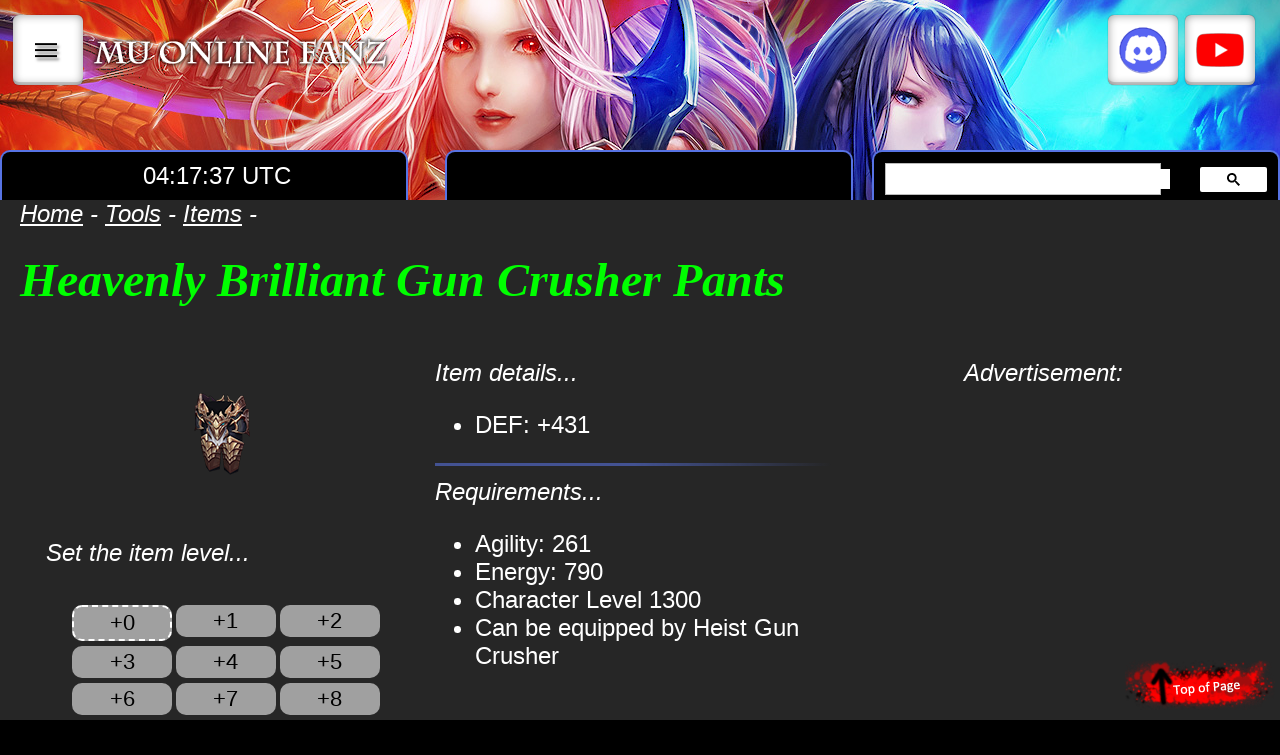

--- FILE ---
content_type: text/html; charset=UTF-8
request_url: https://muonlinefanz.com/tools/items/data/itemdb/Heavenly%20Brilliant%20Gun%20Crusher%20Pants.php
body_size: 7499
content:





<!DOCTYPE HTML>
<html>
<head>
    <meta charset="utf-8" />
    <title>
		Heavenly Brilliant Gun Crusher Pants | MU Online Fanz    </title>
    <link rel="stylesheet" type="text/css" href="https://muonlinefanz.com/data/css/d.css?ver=2023.11.18.003" />    <script async type="text/javascript" src="https://muonlinefanz.com/data/js/nav.js"></script><script async type="text/javascript" src="https://muonlinefanz.com/data/js/main.js"></script>	
	<meta name="keywords" content="Heavenly Brilliant Gun Crusher Pants, item, database, stats, requirements, monster drop, drop list, drop, mu drop">	
    
<meta name="description" content="The leading MU Online game guide!">
<meta name="keywords" content="global mu online, MU, MU Online, game guide, walk-through, help, support, faq, mmo, rpg, pvp, events, season 16, season 17, season 18, season 19, muonlinefanz, fanz, mu fanz, mu fan, news, season update, game update, webzen, renewal, rework">
<meta name="author" content="IZAKTLY STUDIO">  
<meta name="viewport" content="width=device-width">

<!--GOOGLE TRANSLATE TAB-->
<meta name="google-translate-customization" content="77f83dd72c60e4a5-eafa828a0fa39411-gef4bd74cda65d838-14"></meta>

<!-- Google tag (gtag.js) -->
<script async src="https://www.googletagmanager.com/gtag/js?id=G-8R2EJY687M"></script>
<script>
  window.dataLayer = window.dataLayer || [];
  function gtag(){dataLayer.push(arguments);}
  gtag('js', new Date());

  gtag('config', 'G-8R2EJY687M');
</script>    </head>

<body>
	<a name="top"></a>

	<!--top of page button-->
	<a href="#top"><div id="top_of_page"></div></a>

    
    <!--main content-->
    <div id="main_contents"> 
	
		<!--IMAGE HEADING-->
				<div id="full_col" class="noborder image_heading_cont" style="background-image:url('https://muonlinefanz.com/data/graphics/header-banner/header-banner-005.png');margin:0px;min-height:200px;">
		
			<!--navigation-->
			<style type="text/css">
	.quicklinks_col3{
		display:inline-block;
		height:50px;
		width:50px;
		margin-top:15px;
		padding:10px;
		color:#000000;
		text-transform:uppercase;
		text-shadow:2px 3px 3px rgb(0 0 0 / 50%);
		box-shadow:0 0 1px rgb(0 0 0 / 70%), 0 0 10px rgb(0 0 0 / 40%) inset, 0 -3px 0 rgb(0 0 0 / 15%) inset;
		border-radius:6px;
		background-color:rgba(255,255,255,1);
		vertical-align:top;
		line-height:50px;
	}

	.quicklinks_col3:hover{
		background-color:rgba(150,150,150,0.8);
	}
	
	.quicklinks_col3.discord{
		background-color:rgba(255,255,255,1);
	}
	.quicklinks_col3.discord:hover{
		background-color:#b28de9;
	}
	
	.quicklinks_col3.youtube{
		background-color:rgba(255,255,255,1);
	}
	.quicklinks_col3.youtube:hover{
		background-color:#654949;
	}
	
	.quicklinks_col3.facebook{
		background-color:rgba(255,255,255,1);
	}
	.quicklinks_col3.facebook:hover{
		background-color:#6C9FEC;
	}
	
	.quicklink_icon{
		display:table-cell;
		width:20%;
		height:50px;
		vertical-align:middle;
	}
	
	.quicklink_text{
		display:table-cell;
		width:80%;
		height:50px;
		vertical-align:middle;
	}
</style>

<style>
	div#nav_menu_cont{
		width: 100%;
		height: auto;
		position: absolute;
		border: dashed 2px white;
		border-left: none;
		border-right: none;
		backdrop-filter: blur(10px);
		-webkit-backdrop-filter: blur(10px);
		background-color:rgba(0,0,0,0.75);
		z-index:100;
	}
	
	div.menu_list_item{
		background-color:rgba(100,100,100,0.5);
		border-bottom:solid 1px white;
	}
	
	div.menu_list_item:hover{
		background-color:rgba(255,255,255,0.5) !important;
	}

	
</style>

<div id="nav_menu_cont" class="textcenter" style="display:none;margin-top:85px;">

	<div id="menu_guides_list_cont">
		
		<!-- BUTTON LIST 1 -->
		<div id="menu_guides_list_itemOne" class="full_col menu_list_item" style="cursor:pointer;border-top:solid 1px white;;" onmousedown="clearGuide_sublist(); showGuide_cont(1);">
			<text-nav-title>Characters</text-nav-title>
		</div>
		
		<!-- BUTTON LIST 2 -->
		<div id="menu_guides_list_itemTwo" class="full_col menu_list_item" style="cursor:pointer;" onmousedown="clearGuide_sublist(); showGuide_cont(2);">
			<text-nav-title>Items</text-nav-title>
		</div>
		
		<!-- BUTTON LIST 3 -->
		<div id="menu_guides_list_itemThree" class="full_col menu_list_item" style="cursor:pointer;" onmousedown="clearGuide_sublist(); showGuide_cont(3);">
			<text-nav-title>Monsters</text-nav-title>
		</div>
		
		<!-- BUTTON LIST 4 -->
		<div id="menu_guides_list_itemFour" class="full_col menu_list_item" style="cursor:pointer;" onmousedown="clearGuide_sublist(); showGuide_cont(4);">
			<text-nav-title>Quests</text-nav-title>
		</div>
		
		<!-- BUTTON LIST 5 -->
		<div id="menu_guides_list_itemFive" class="full_col menu_list_item" style="cursor:pointer;" onmousedown="clearGuide_sublist(); showGuide_cont(5);">
			<text-nav-title>Mini-games</text-nav-title>
		</div>

		<!-- BUTTON LIST 6 -->
		<div id="menu_guides_list_itemSix" class="full_col menu_list_item" style="cursor:pointer;" onmousedown="clearGuide_sublist(); showGuide_cont(6);">
			<text-nav-title>Promotions</text-nav-title>
		</div>
		
		<!-- BUTTON LIST 7 -->
		<div id="menu_guides_list_itemSeven" class="full_col menu_list_item" style="cursor:pointer;" onmousedown="clearGuide_sublist(); showGuide_cont(7);">
			<text-nav-title>Systems</text-nav-title>
		</div>
		
		<!-- BUTTON LIST 8 -->
		<div id="menu_guides_list_itemEight" class="full_col menu_list_item" style="cursor:pointer;" onmousedown="clearGuide_sublist(); showGuide_cont(8);">
			<text-nav-title>Tools</text-nav-title>
		</div>
		
	</div><!--end menu_guides_list_cont-->

	<div id="menu_guides_sublist_cont"> 

		<div id="menu_guides_itemOne_cont" style="display:none;"> 
			<div id="full_col" class="nobg noborder textcenter">


			<div id="col3" class="noborder">
				<a class="nav-list" href="https://muonlinefanz.com/guide/characters/dk/">
					<div id="sublist_cont">
						<text-nav-subtitle>Dark Knight</text-nav-subtitle>
					</div>
				</a>
			</div>
		
			<div id="col3" class="noborder">
				<a class="nav-list" href="https://muonlinefanz.com/guide/characters/elf/">
					<div id="sublist_cont">
						<text-nav-subtitle>Fairy Elf</text-nav-subtitle>
					</div>
				</a>
			</div>
		
			<div id="col3" class="noborder">
				<a class="nav-list" href="https://muonlinefanz.com/guide/characters/dw/">
					<div id="sublist_cont">
						<text-nav-subtitle>Dark Wizard</text-nav-subtitle>
					</div>
				</a>
			</div>
		
			<div id="col3" class="noborder">
				<a class="nav-list" href="https://muonlinefanz.com/guide/characters/sum/">
					<div id="sublist_cont">
						<text-nav-subtitle>Summoner</text-nav-subtitle>
					</div>
				</a>
			</div>
		
			<div id="col3" class="noborder">
				<a class="nav-list" href="https://muonlinefanz.com/guide/characters/slayer/">
					<div id="sublist_cont">
						<text-nav-subtitle>Slayer</text-nav-subtitle>
					</div>
				</a>
			</div>
		
			<div id="col3" class="noborder">
				<a class="nav-list" href="https://muonlinefanz.com/guide/characters/gun-crusher/">
					<div id="sublist_cont">
						<text-nav-subtitle>Gun Crusher</text-nav-subtitle>
					</div>
				</a>
			</div>
		
			<div id="col3" class="noborder">
				<a class="nav-list" href="https://muonlinefanz.com/guide/characters/white-wizard/">
					<div id="sublist_cont">
						<text-nav-subtitle>White Wizard</text-nav-subtitle>
					</div>
				</a>
			</div>
		
			<div id="col3" class="noborder">
				<a class="nav-list" href="https://muonlinefanz.com/guide/characters/mage/">
					<div id="sublist_cont">
						<text-nav-subtitle>Mage</text-nav-subtitle>
					</div>
				</a>
			</div>
		
			<div id="col3" class="noborder">
				<a class="nav-list" href="https://muonlinefanz.com/guide/characters/rm/">
					<div id="sublist_cont">
						<text-nav-subtitle>Rune Mage</text-nav-subtitle>
					</div>
				</a>
			</div>
		
			<div id="col3" class="noborder">
				<a class="nav-list" href="https://muonlinefanz.com/guide/characters/mg/">
					<div id="sublist_cont">
						<text-nav-subtitle>Magic Gladiator</text-nav-subtitle>
					</div>
				</a>
			</div>
		
			<div id="col3" class="noborder">
				<a class="nav-list" href="https://muonlinefanz.com/guide/characters/dl/">
					<div id="sublist_cont">
						<text-nav-subtitle>Dark Lord</text-nav-subtitle>
					</div>
				</a>
			</div>
		
			<div id="col3" class="noborder">
				<a class="nav-list" href="https://muonlinefanz.com/guide/characters/gl/">
					<div id="sublist_cont">
						<text-nav-subtitle>Grow Lancer</text-nav-subtitle>
					</div>
				</a>
			</div>
		
			<div id="col3" class="noborder">
				<a class="nav-list" href="https://muonlinefanz.com/guide/characters/rf/">
					<div id="sublist_cont">
						<text-nav-subtitle>Rage Fighter</text-nav-subtitle>
					</div>
				</a>
			</div>
		
</div> 
		</div>

		<div id="menu_guides_itemTwo_cont" style="display:none;"> 
			<div id="full_col" class="nobg noborder textcenter">


			<div id="col3" class="noborder">
				<a class="nav-list" href="https://muonlinefanz.com/tools/items/">
					<div id="sublist_cont">
						<text-nav-subtitle>Item Database</text-nav-subtitle>
					</div>
				</a>
			</div>
		
			<div id="col3" class="noborder">
				<a class="nav-list" href="https://muonlinefanz.com/guide/items/combat-items/">
					<div id="sublist_cont">
						<text-nav-subtitle>Combat Items</text-nav-subtitle>
					</div>
				</a>
			</div>
		
			<div id="col3" class="noborder">
				<a class="nav-list" href="https://muonlinefanz.com/guide/items/ring/">
					<div id="sublist_cont">
						<text-nav-subtitle>Rings</text-nav-subtitle>
					</div>
				</a>
			</div>
		
			<div id="col3" class="noborder">
				<a class="nav-list" href="https://muonlinefanz.com/guide/items/necklace/">
					<div id="sublist_cont">
						<text-nav-subtitle>Necklaces</text-nav-subtitle>
					</div>
				</a>
			</div>
		
			<div id="col3" class="noborder">
				<a class="nav-list" href="https://muonlinefanz.com/guide/items/pet/">
					<div id="sublist_cont">
						<text-nav-subtitle>Pets</text-nav-subtitle>
					</div>
				</a>
			</div>
		
			<div id="col3" class="noborder">
				<a class="nav-list" href="https://muonlinefanz.com/guide/items/mount/">
					<div id="sublist_cont">
						<text-nav-subtitle>Mounts</text-nav-subtitle>
					</div>
				</a>
			</div>
		
			<div id="col3" class="noborder">
				<a class="nav-list" href="https://muonlinefanz.com/guide/items/muun/">
					<div id="sublist_cont">
						<text-nav-subtitle>Muun</text-nav-subtitle>
					</div>
				</a>
			</div>
		
			<div id="col3" class="noborder">
				<a class="nav-list" href="https://muonlinefanz.com/guide/items/excellent/">
					<div id="sublist_cont">
						<text-nav-subtitle>Excellent Items</text-nav-subtitle>
					</div>
				</a>
			</div>
		
			<div id="col3" class="noborder">
				<a class="nav-list" href="https://muonlinefanz.com/guide/items/pentagram/">
					<div id="sublist_cont">
						<text-nav-subtitle>Pentagrams</text-nav-subtitle>
					</div>
				</a>
			</div>
		
			<div id="col3" class="noborder">
				<a class="nav-list" href="https://muonlinefanz.com/guide/items/wings/">
					<div id="sublist_cont">
						<text-nav-subtitle>Wings Capes</text-nav-subtitle>
					</div>
				</a>
			</div>
		
			<div id="col3" class="noborder">
				<a class="nav-list" href="https://muonlinefanz.com/guide/items/earring/">
					<div id="sublist_cont">
						<text-nav-subtitle>Earrings</text-nav-subtitle>
					</div>
				</a>
			</div>
		
			<div id="col3" class="noborder">
				<a class="nav-list" href="https://muonlinefanz.com/guide/items/guardian-mount/">
					<div id="sublist_cont">
						<text-nav-subtitle>Guardian Mounts</text-nav-subtitle>
					</div>
				</a>
			</div>
		
			<div id="col3" class="noborder">
				<a class="nav-list" href="https://muonlinefanz.com/guide/items/ancient/">
					<div id="sublist_cont">
						<text-nav-subtitle>Ancient Items</text-nav-subtitle>
					</div>
				</a>
			</div>
		
			<div id="col3" class="noborder">
				<a class="nav-list" href="https://muonlinefanz.com/guide/items/lucky/">
					<div id="sublist_cont">
						<text-nav-subtitle>Lucky Sets</text-nav-subtitle>
					</div>
				</a>
			</div>
		
			<div id="col3" class="noborder">
				<a class="nav-list" href="https://muonlinefanz.com/guide/items/socket/">
					<div id="sublist_cont">
						<text-nav-subtitle>Socket Items</text-nav-subtitle>
					</div>
				</a>
			</div>
		
			<div id="col3" class="noborder">
				<a class="nav-list" href="https://muonlinefanz.com/guide/items/siege/">
					<div id="sublist_cont">
						<text-nav-subtitle>Siege Items</text-nav-subtitle>
					</div>
				</a>
			</div>
		
			<div id="col3" class="noborder">
				<a class="nav-list" href="https://muonlinefanz.com/guide/items/moss/">
					<div id="sublist_cont">
						<text-nav-subtitle>Moss Items</text-nav-subtitle>
					</div>
				</a>
			</div>
		
			<div id="col3" class="noborder">
				<a class="nav-list" href="https://muonlinefanz.com/guide/items/aa/">
					<div id="sublist_cont">
						<text-nav-subtitle>Archangel Items</text-nav-subtitle>
					</div>
				</a>
			</div>
		
			<div id="col3" class="noborder">
				<a class="nav-list" href="https://muonlinefanz.com/guide/items/mastery-sets/">
					<div id="sublist_cont">
						<text-nav-subtitle>Mastery Sets</text-nav-subtitle>
					</div>
				</a>
			</div>
		
			<div id="col3" class="noborder">
				<a class="nav-list" href="https://muonlinefanz.com/guide/items/mastery-weapons/">
					<div id="sublist_cont">
						<text-nav-subtitle>Mastery Weapons</text-nav-subtitle>
					</div>
				</a>
			</div>
		
			<div id="col3" class="noborder">
				<a class="nav-list" href="https://muonlinefanz.com/guide/items/enhanced-sets/">
					<div id="sublist_cont">
						<text-nav-subtitle>Enhanced Sets</text-nav-subtitle>
					</div>
				</a>
			</div>
		
			<div id="col3" class="noborder">
				<a class="nav-list" href="https://muonlinefanz.com/guide/items/enhanced-weapons/">
					<div id="sublist_cont">
						<text-nav-subtitle>Enhanced Weapons</text-nav-subtitle>
					</div>
				</a>
			</div>
		
</div> 
		</div>
		
		<div id="menu_guides_itemThree_cont" style="display:none;"> 
			<div id="full_col" class="nobg noborder textcenter">


			<div id="col3" class="noborder">
				<a class="nav-list" href="https://muonlinefanz.com/tools/mobs/">
					<div id="sublist_cont">
						<text-nav-subtitle>Monster Database</text-nav-subtitle>
					</div>
				</a>
			</div>
		
			<div id="col3" class="noborder">
				<a class="nav-list" href="https://muonlinefanz.com/guide/monsters/red-dragon/">
					<div id="sublist_cont">
						<text-nav-subtitle>Red Dragon</text-nav-subtitle>
					</div>
				</a>
			</div>
		
			<div id="col3" class="noborder">
				<a class="nav-list" href="https://muonlinefanz.com/guide/monsters/white-wizard/">
					<div id="sublist_cont">
						<text-nav-subtitle>White Wizard</text-nav-subtitle>
					</div>
				</a>
			</div>
		
			<div id="col3" class="noborder">
				<a class="nav-list" href="https://muonlinefanz.com/guide/monsters/gold-monster/">
					<div id="sublist_cont">
						<text-nav-subtitle>Golden Monster</text-nav-subtitle>
					</div>
				</a>
			</div>
		
			<div id="col3" class="noborder">
				<a class="nav-list" href="https://muonlinefanz.com/guide/monsters/boss/">
					<div id="sublist_cont">
						<text-nav-subtitle>Boss Monster</text-nav-subtitle>
					</div>
				</a>
			</div>
		
			<div id="col3" class="noborder">
				<a class="nav-list" href="https://muonlinefanz.com/guide/monsters/farming/">
					<div id="sublist_cont">
						<text-nav-subtitle>Farming</text-nav-subtitle>
					</div>
				</a>
			</div>
		
</div>
 
		</div>

		<div id="menu_guides_itemFour_cont" style="display:none;"> 
			<div id="full_col" class="nobg noborder textcenter">


			<div id="col3" class="noborder">
				<a class="nav-list" href="https://muonlinefanz.com/guide/quests/tutorial/">
					<div id="sublist_cont">
						<text-nav-subtitle>Tutorial Quest</text-nav-subtitle><br />
						<small><em>level 1</em></small>
					</div>
				</a>
			</div>
		
			<div id="col3" class="noborder">
				<a class="nav-list" href="https://muonlinefanz.com/guide/quests/guide-quests/">
					<div id="sublist_cont">
						<text-nav-subtitle>Guided Quests</text-nav-subtitle><br />
						<small><em>level 1+</em></small>
					</div>
				</a>
			</div>
		
			<div id="col3" class="noborder">
				<a class="nav-list" href="https://muonlinefanz.com/guide/quests/phantom/">
					<div id="sublist_cont">
						<text-nav-subtitle>Shadow Phantom Soldier</text-nav-subtitle><br />
						<small><em>level 1+</em></small>
					</div>
				</a>
			</div>
		
			<div id="col3" class="noborder">
				<a class="nav-list" href="https://muonlinefanz.com/guide/quests/minigame-quests/">
					<div id="sublist_cont">
						<text-nav-subtitle>Mini-game Quests</text-nav-subtitle><br />
						<small><em>level 50+</em></small>
					</div>
				</a>
			</div>
		
			<div id="col3" class="noborder">
				<a class="nav-list" href="https://muonlinefanz.com/guide/quests/2nd-class-upgrade/">
					<div id="sublist_cont">
						<text-nav-subtitle>2nd Class Upgrade</text-nav-subtitle><br />
						<small><em>level 150</em></small>
					</div>
				</a>
			</div>
		
			<div id="col3" class="noborder">
				<a class="nav-list" href="https://muonlinefanz.com/guide/quests/hero-status/">
					<div id="sublist_cont">
						<text-nav-subtitle>Hero Status</text-nav-subtitle><br />
						<small><em>level 220</em></small>
					</div>
				</a>
			</div>
		
			<div id="col3" class="noborder">
				<a class="nav-list" href="https://muonlinefanz.com/guide/quests/darkstone/">
					<div id="sublist_cont">
						<text-nav-subtitle>Dark Stone</text-nav-subtitle><br />
						<small><em>level 220</em></small>
					</div>
				</a>
			</div>
		
			<div id="col3" class="noborder">
				<a class="nav-list" href="https://muonlinefanz.com/guide/quests/deruvish/">
					<div id="sublist_cont">
						<text-nav-subtitle>Acheron Quests</text-nav-subtitle><br />
						<small><em>level 300</em></small>
					</div>
				</a>
			</div>
		
			<div id="col3" class="noborder">
				<a class="nav-list" href="https://muonlinefanz.com/guide/quests/mercenary/">
					<div id="sublist_cont">
						<text-nav-subtitle>Daily Quests</text-nav-subtitle><br />
						<small><em>level 350+</em></small>
					</div>
				</a>
			</div>
		
			<div id="col3" class="noborder">
				<a class="nav-list" href="https://muonlinefanz.com/guide/quests/3rd-class-upgrade/">
					<div id="sublist_cont">
						<text-nav-subtitle>3rd Class Upgrade</text-nav-subtitle><br />
						<small><em>level 400</em></small>
					</div>
				</a>
			</div>
		
			<div id="col3" class="noborder">
				<a class="nav-list" href="https://muonlinefanz.com/guide/quests/monster-converter/">
					<div id="sublist_cont">
						<text-nav-subtitle>Monster Soul Converter</text-nav-subtitle><br />
						<small><em>level 400+</em></small>
					</div>
				</a>
			</div>
		
			<div id="col3" class="noborder">
				<a class="nav-list" href="https://muonlinefanz.com/guide/quests/4th-class-upgrade/">
					<div id="sublist_cont">
						<text-nav-subtitle>4th Class Upgrade</text-nav-subtitle><br />
						<small><em>level 800</em></small>
					</div>
				</a>
			</div>
		
</div>
 
		</div>

		<div id="menu_guides_itemFive_cont" style="display:none;"> 
			<div id="full_col" class="nobg noborder textcenter">


			<div id="col3" class="noborder">
				<a class="nav-list" href="https://muonlinefanz.com/guide/minigame/minigame-clocks/">
					<div id="sublist_cont">
						<text-nav-subtitle>Mini-game Clocks</text-nav-subtitle>
					</div>
				</a>
			</div>
		
			<div id="col3" class="noborder">
				<a class="nav-list" href="https://muonlinefanz.com/guide/minigame/cc/">
					<div id="sublist_cont">
						<text-nav-subtitle>Chaos Castle</text-nav-subtitle>
					</div>
				</a>
			</div>
		
			<div id="col3" class="noborder">
				<a class="nav-list" href="https://muonlinefanz.com/guide/minigame/bc/">
					<div id="sublist_cont">
						<text-nav-subtitle>Blood Castle</text-nav-subtitle>
					</div>
				</a>
			</div>
		
			<div id="col3" class="noborder">
				<a class="nav-list" href="https://muonlinefanz.com/guide/minigame/ds/">
					<div id="sublist_cont">
						<text-nav-subtitle>Devil Square</text-nav-subtitle>
					</div>
				</a>
			</div>
		
			<div id="col3" class="noborder">
				<a class="nav-list" href="https://muonlinefanz.com/guide/minigame/it/">
					<div id="sublist_cont">
						<text-nav-subtitle>Illusion Temple</text-nav-subtitle>
					</div>
				</a>
			</div>
		
			<div id="col3" class="noborder">
				<a class="nav-list" href="https://muonlinefanz.com/guide/minigame/dop/">
					<div id="sublist_cont">
						<text-nav-subtitle>Doppelganger</text-nav-subtitle>
					</div>
				</a>
			</div>
		
			<div id="col3" class="noborder">
				<a class="nav-list" href="https://muonlinefanz.com/guide/minigame/tower/">
					<div id="sublist_cont">
						<text-nav-subtitle>Refinery Tower</text-nav-subtitle>
					</div>
				</a>
			</div>
		
			<div id="col3" class="noborder">
				<a class="nav-list" href="https://muonlinefanz.com/guide/minigame/maze-of-dimensions/">
					<div id="sublist_cont">
						<text-nav-subtitle>Maze of Dimensions</text-nav-subtitle>
					</div>
				</a>
			</div>
		
			<div id="col3" class="noborder">
				<a class="nav-list" href="https://muonlinefanz.com/guide/minigame/crywolf-invasion/">
					<div id="sublist_cont">
						<text-nav-subtitle>Crywolf Invasion</text-nav-subtitle>
					</div>
				</a>
			</div>
		
			<div id="col3" class="noborder">
				<a class="nav-list" href="https://muonlinefanz.com/guide/minigame/protect/">
					<div id="sublist_cont">
						<text-nav-subtitle>Protector of Acheron</text-nav-subtitle>
					</div>
				</a>
			</div>
		
			<div id="col3" class="noborder">
				<a class="nav-list" href="https://muonlinefanz.com/guide/minigame/arka/">
					<div id="sublist_cont">
						<text-nav-subtitle>Arka War</text-nav-subtitle>
					</div>
				</a>
			</div>
		
			<div id="col3" class="noborder">
				<a class="nav-list" href="https://muonlinefanz.com/guide/minigame/cs/">
					<div id="sublist_cont">
						<text-nav-subtitle>Castle Siege</text-nav-subtitle>
					</div>
				</a>
			</div>
		
</div>
 
		</div>

		<div id="menu_guides_itemSix_cont" style="display:none;"> 
			<div id="full_col" class="nobg noborder textcenter">


			<div id="col3" class="noborder">
				<a class="nav-list" href="https://muonlinefanz.com/guide/events/egg-of-monsters/">
					<div id="sublist_cont">
						<text-nav-subtitle>Egg of Monsters</text-nav-subtitle>
					</div>
				</a>
			</div>
		
			<div id="col3" class="noborder">
				<a class="nav-list" href="https://muonlinefanz.com/guide/events/find-the-bomb/">
					<div id="sublist_cont">
						<text-nav-subtitle>Find the Bomb</text-nav-subtitle>
					</div>
				</a>
			</div>
		
			<div id="col3" class="noborder">
				<a class="nav-list" href="https://muonlinefanz.com/guide/events/mu-roomy/">
					<div id="sublist_cont">
						<text-nav-subtitle>MU Roomy</text-nav-subtitle>
					</div>
				</a>
			</div>
		
			<div id="col3" class="noborder">
				<a class="nav-list" href="https://muonlinefanz.com/guide/events/loot-boxes/">
					<div id="sublist_cont">
						<text-nav-subtitle>Loot Boxes</text-nav-subtitle>
					</div>
				</a>
			</div>
		
			<div id="col3" class="noborder">
				<a class="nav-list" href="https://muonlinefanz.com/guide/events/new-year-monsters/">
					<div id="sublist_cont">
						<text-nav-subtitle>New Year Monster</text-nav-subtitle>
					</div>
				</a>
			</div>
		
			<div id="col3" class="noborder">
				<a class="nav-list" href="https://muonlinefanz.com/guide/events/golden-colossus/">
					<div id="sublist_cont">
						<text-nav-subtitle>Golden Colossus</text-nav-subtitle>
					</div>
				</a>
			</div>
		
			<div id="col3" class="noborder">
				<a class="nav-list" href="https://muonlinefanz.com/guide/events/santa-village/">
					<div id="sublist_cont">
						<text-nav-subtitle>Santa's Village</text-nav-subtitle>
					</div>
				</a>
			</div>
		
</div>
 
		</div>

		<div id="menu_guides_itemSeven_cont" style="display:none;"> 
			<div id="full_col" class="nobg noborder textcenter">


			<div id="col3" class="noborder">
				<a class="nav-list" href="https://muonlinefanz.com/guide/systems/controls/">
					<div id="sublist_cont">
						<text-nav-subtitle>Game Controls</text-nav-subtitle>
					</div>
				</a>
			</div>
		
			<div id="col3" class="noborder">
				<a class="nav-list" href="https://muonlinefanz.com/guide/systems/game-basics/">
					<div id="sublist_cont">
						<text-nav-subtitle>Game Interface</text-nav-subtitle>
					</div>
				</a>
			</div>
		
			<div id="col3" class="noborder">
				<a class="nav-list" href="https://muonlinefanz.com/guide/systems/combat-mechanics/">
					<div id="sublist_cont">
						<text-nav-subtitle>Combat Mechanics</text-nav-subtitle>
					</div>
				</a>
			</div>
		
			<div id="col3" class="noborder">
				<a class="nav-list" href="https://muonlinefanz.com/guide/systems/pvp-mechanics/">
					<div id="sublist_cont">
						<text-nav-subtitle>PVP Mechanics</text-nav-subtitle>
					</div>
				</a>
			</div>
		
			<div id="col3" class="noborder">
				<a class="nav-list" href="https://muonlinefanz.com/guide/systems/helper/">
					<div id="sublist_cont">
						<text-nav-subtitle>MU Helper</text-nav-subtitle>
					</div>
				</a>
			</div>
		
			<div id="col3" class="noborder">
				<a class="nav-list" href="https://muonlinefanz.com/guide/systems/party/">
					<div id="sublist_cont">
						<text-nav-subtitle>Party System</text-nav-subtitle>
					</div>
				</a>
			</div>
		
			<div id="col3" class="noborder">
				<a class="nav-list" href="https://muonlinefanz.com/guide/systems/guild/">
					<div id="sublist_cont">
						<text-nav-subtitle>Guild System</text-nav-subtitle>
					</div>
				</a>
			</div>
		
			<div id="col3" class="noborder">
				<a class="nav-list" href="https://muonlinefanz.com/guide/systems/gens/">
					<div id="sublist_cont">
						<text-nav-subtitle>Gens System</text-nav-subtitle>
					</div>
				</a>
			</div>
		
			<div id="col3" class="noborder">
				<a class="nav-list" href="https://muonlinefanz.com/guide/systems/personal-store/">
					<div id="sublist_cont">
						<text-nav-subtitle>Personal Stores</text-nav-subtitle>
					</div>
				</a>
			</div>
		
			<div id="col3" class="noborder">
				<a class="nav-list" href="https://muonlinefanz.com/guide/systems/pandora/">
					<div id="sublist_cont">
						<text-nav-subtitle>Pandora Mining</text-nav-subtitle>
					</div>
				</a>
			</div>
		
			<div id="col3" class="noborder">
				<a class="nav-list" href="https://muonlinefanz.com/guide/systems/stat-fruit/">
					<div id="sublist_cont">
						<text-nav-subtitle>Stat Fruit</text-nav-subtitle>
					</div>
				</a>
			</div>
		
			<div id="col3" class="noborder">
				<a class="nav-list" href="https://muonlinefanz.com/guide/systems/cash-item-shop/">
					<div id="sublist_cont">
						<text-nav-subtitle>Cash Item Shop</text-nav-subtitle>
					</div>
				</a>
			</div>
		
			<div id="col3" class="noborder">
				<a class="nav-list" href="https://muonlinefanz.com/guide/systems/switch-mode/">
					<div id="sublist_cont">
						<text-nav-subtitle>Switch Mode</text-nav-subtitle>
					</div>
				</a>
			</div>
		
			<div id="col3" class="noborder">
				<a class="nav-list" href="https://muonlinefanz.com/guide/systems/elite-zone/">
					<div id="sublist_cont">
						<text-nav-subtitle>Elite Zones</text-nav-subtitle>
					</div>
				</a>
			</div>
		
			<div id="col3" class="noborder">
				<a class="nav-list" href="https://muonlinefanz.com/guide/systems/story/">
					<div id="sublist_cont">
						<text-nav-subtitle>Game Lore</text-nav-subtitle>
					</div>
				</a>
			</div>
		
</div>
		</div>

		<div id="menu_guides_itemEight_cont" style="display:none;">
			<div id="full_col" class="nobg noborder textcenter">


			<div id="col3" class="noborder">
				<a class="nav-list" href="https://muonlinefanz.com/tools/items/">
					<div id="sublist_cont">
						<text-nav-subtitle>Item Database</text-nav-subtitle>
					</div>
				</a>
			</div>
		
			<div id="col3" class="noborder">
				<a class="nav-list" href="https://muonlinefanz.com/tools/mobs/">
					<div id="sublist_cont">
						<text-nav-subtitle>Monsters Database</text-nav-subtitle>
					</div>
				</a>
			</div>
		
			<div id="col3" class="noborder">
				<a class="nav-list" href="https://muonlinefanz.com/tools/npc/">
					<div id="sublist_cont">
						<text-nav-subtitle>NPC Database</text-nav-subtitle>
					</div>
				</a>
			</div>
		
			<div id="col3" class="noborder">
				<a class="nav-list" href="https://muonlinefanz.com/tools/maps/">
					<div id="sublist_cont">
						<text-nav-subtitle>Map Database</text-nav-subtitle>
					</div>
				</a>
			</div>
		
			<div id="col3" class="noborder">
				<a class="nav-list" href="https://muonlinefanz.com/tools/stat-planner/">
					<div id="sublist_cont">
						<text-nav-subtitle>Stat Planner</text-nav-subtitle>
					</div>
				</a>
			</div>
		
			<div id="col3" class="noborder">
				<a class="nav-list" href="https://muonlinefanz.com/tools/jewel-rates/">
					<div id="sublist_cont">
						<text-nav-subtitle>Jewel Values</text-nav-subtitle>
					</div>
				</a>
			</div>
		
</div>
 
		</div>

	</div><!--end menu_guides_sublist_cont-->    

</div>
<!--Nav Container-->
<div id="nav_cont">

	<div id="col3" class="nobg noborder textcenter" style="width:auto;padding-top:0px;padding-bottom:0px;margin-top:0px;margin-bottom:0px;">
		<!-- Menu Button -->
		<div id="open_guides_list" class="quicklinks_col3" onclick="toggleMenu();" style="cursor:pointer;writing-mode:vertical-rl;text-orientation:mixed;">|||</div>

		<!--Home Page Button / Logo -->
		<a href="https://muonlinefanz.com/"><div id="home_button"></div></a>
    </div>
	
	<!--Social Links-->
	<div id="col3" class="nobg noborder textcenter" style="width:auto;padding-top:0px;padding-bottom:0px;margin-top:0px;margin-bottom:0px;">
		<!-- Discord Button -->
		<a href="https://discord.gg/wypZ7G4" style="text-decoration:none;" target="_blank">
			<div class="quicklinks_col3 discord">
				<div style="width:100%;display:table">
					<span class="quicklink_icon" style="background: url('https://muonlinefanz.com/data/graphics/discord-icon.png') top center no-repeat;"></span>
				</div>
			</div>
		</a>

		<!-- Youtube Button -->
		<a href="https://www.youtube.com/@muonlinefanz" style="text-decoration:none;" target="_blank">
			<div class="quicklinks_col3 youtube">
				<div style="width:100%;display:table">
					<span class="quicklink_icon" style="background: url('https://muonlinefanz.com/data/graphics/youtube-logo.png') top center no-repeat;"></span>
				</div>
			</div>
		</a>
    </div>
</div>
<!--end nav_cont-->

<!--nav butt tabs-->
<div id="nav_butt_cont" class="image_heading_text" style="background-color:transparent !important;">
    <!--SERVER CLOCK-->
	
<div id="clock_cont"></div><br />

<script type="text/javascript">
var clock_hours = '4';
var clock_minutes = '17';
var clock_seconds = '33';

function update_clockTime(){
  clock_seconds++;
  if(clock_seconds > 59){
	  	if (clock_seconds > 60)
			{clock_seconds = 0;}
		else {clock_seconds = 0;}
		
		clock_minutes++;
		if(clock_minutes > 59){
			if (clock_minutes > 60)
				{clock_minutes = 0;}
			else {clock_minutes = 0;}
			
		  clock_hours++;
			if(clock_hours > 23){
				if (clock_hours > 24)
					{clock_hours = 0;}
				else {clock_hours = 0;}
			}
		}
	}

	var clock_txt = '';
		if (clock_hours < 10)
			{clock_txt += '0' + clock_hours + ':';}
		else 
			{clock_txt += clock_hours + ':';}
	
		if (clock_minutes < 10)
			{clock_txt += '0' + clock_minutes + ':';}
		else 
			{clock_txt += clock_minutes + ':';}
	
		if (clock_seconds < 10)
			{clock_txt += '0' + clock_seconds + ' ';}
		else 
			{clock_txt += clock_seconds + ' ';}

	clock_txt += 'UTC';
    document.getElementById('clock_cont').innerHTML = clock_txt;
	
	if(clock_seconds > 61){clearInterval(interval_clockTime);}

}

var interval_clockTime = setInterval("update_clockTime()", 997);
</script>    
    <!--TRANSLATION API-->
    <div id="google_trans_cont">
    <div id="google_translate_element"></div>
    <script async type="text/javascript">
    function googleTranslateElementInit() {
      new google.translate.TranslateElement({pageLanguage: 'en', layout: google.translate.TranslateElement.InlineLayout.VERTICAL, gaTrack: true, gaId: 'UA-37973625-1'}, 'google_translate_element');
    }
    </script>
    
    <script async type="text/javascript" src="//translate.google.com/translate_a/element.js?cb=googleTranslateElementInit"></script>
</div>
    <!--SEARCH BOX-->
    <style>
	.gsc-search-button{border:none!important;}
	.gsc-input{border:none!important;}
	.gsc-control-cse{padding:0px!important;}
</style>

<div id="g_search">

	<!--<script async src="https://cse.google.com/cse.js?cx=partner-pub-7918403127406061:2142898925"></script>
    <div class="gcse-searchbox-only"></div>-->
    
    <script async src="https://cse.google.com/cse.js?cx=partner-pub-7918403127406061:2142898925"></script>
    <div class="gcse-search"></div>
</div></div>
<!--end nav_butt_cont-->
		</div><br />
		<!--END IMG HEADING-->
    
		<!--start page-->
        <!--PAGE FLOW LINKS-->
<p style="margin-top:0px;"><i>
	<a href="https://muonlinefanz.com">Home</a> - <a href="https://muonlinefanz.com/tools">Tools</a> - <a href="https://muonlinefanz.com/tools/items">Items</a> - </i></p>

<p><text-subtitle class="anc">Heavenly Brilliant Gun Crusher Pants</text-subtitle></p><div id="full_col" class="textcenter"><div id="col3" class="nobg noborder textcenter"><img 
			src="../graphics/Heavenly Brilliant Gun Crusher Pants.jpg" 
			alt="Heavenly Brilliant Gun Crusher Pants" 
			class="resize" 
		/><div id="full_col"><form 
				method="post" 
				action=""
			><p><em>Set the item level...</em></p><div id="full_col" class="textcenter"><button 
					type="submit" 
					value="0" 
					name="levelminlevel"
					class="item_level-select_button"
					onmouseover="this.style.opacity='0.8';"
					onmouseout="this.style.opacity='1';"style="border:2px dashed white; margin-left:1%;">
					+0
				</button><button 
					type="submit" 
					value="1" 
					name="levelminlevel"
					class="item_level-select_button"
					onmouseover="this.style.opacity='0.8';"
					onmouseout="this.style.opacity='1';"style="margin-left:1%;">
					+1
				</button><button 
					type="submit" 
					value="2" 
					name="levelminlevel"
					class="item_level-select_button"
					onmouseover="this.style.opacity='0.8';"
					onmouseout="this.style.opacity='1';"style="margin-left:1%;">
					+2
				</button><button 
					type="submit" 
					value="3" 
					name="levelminlevel"
					class="item_level-select_button"
					onmouseover="this.style.opacity='0.8';"
					onmouseout="this.style.opacity='1';"style="margin-left:1%;">
					+3
				</button><button 
					type="submit" 
					value="4" 
					name="levelminlevel"
					class="item_level-select_button"
					onmouseover="this.style.opacity='0.8';"
					onmouseout="this.style.opacity='1';"style="margin-left:1%;">
					+4
				</button><button 
					type="submit" 
					value="5" 
					name="levelminlevel"
					class="item_level-select_button"
					onmouseover="this.style.opacity='0.8';"
					onmouseout="this.style.opacity='1';"style="margin-left:1%;">
					+5
				</button><button 
					type="submit" 
					value="6" 
					name="levelminlevel"
					class="item_level-select_button"
					onmouseover="this.style.opacity='0.8';"
					onmouseout="this.style.opacity='1';"style="margin-left:1%;">
					+6
				</button><button 
					type="submit" 
					value="7" 
					name="levelminlevel"
					class="item_level-select_button"
					onmouseover="this.style.opacity='0.8';"
					onmouseout="this.style.opacity='1';"style="margin-left:1%;">
					+7
				</button><button 
					type="submit" 
					value="8" 
					name="levelminlevel"
					class="item_level-select_button"
					onmouseover="this.style.opacity='0.8';"
					onmouseout="this.style.opacity='1';"style="margin-left:1%;">
					+8
				</button><button 
					type="submit" 
					value="9" 
					name="levelminlevel"
					class="item_level-select_button"
					onmouseover="this.style.opacity='0.8';"
					onmouseout="this.style.opacity='1';"style="margin-left:1%;">
					+9
				</button><button 
					type="submit" 
					value="10" 
					name="levelminlevel"
					class="item_level-select_button"
					onmouseover="this.style.opacity='0.8';"
					onmouseout="this.style.opacity='1';"style="margin-left:1%;">
					+10
				</button><button 
					type="submit" 
					value="11" 
					name="levelminlevel"
					class="item_level-select_button"
					onmouseover="this.style.opacity='0.8';"
					onmouseout="this.style.opacity='1';"style="margin-left:1%;">
					+11
				</button><button 
					type="submit" 
					value="12" 
					name="levelminlevel"
					class="item_level-select_button"
					onmouseover="this.style.opacity='0.8';"
					onmouseout="this.style.opacity='1';"style="margin-left:1%;">
					+12
				</button><button 
					type="submit" 
					value="13" 
					name="levelminlevel"
					class="item_level-select_button"
					onmouseover="this.style.opacity='0.8';"
					onmouseout="this.style.opacity='1';"style="margin-left:1%;">
					+13
				</button><button 
					type="submit" 
					value="14" 
					name="levelminlevel"
					class="item_level-select_button"
					onmouseover="this.style.opacity='0.8';"
					onmouseout="this.style.opacity='1';"style="margin-left:1%;">
					+14
				</button><button 
					type="submit" 
					value="15" 
					name="levelminlevel"
					class="item_level-select_button"
					onmouseover="this.style.opacity='0.8';"
					onmouseout="this.style.opacity='1';"style="margin-left:1%;">
					+15
				</button></div></form></div></div><div id="col3" class="nobg noborder"><em>Item details...</em><br /><ul><li>DEF: +431</li></ul><hr style="clear:both;"/><em>Requirements...</em><br />
					<ul><li>Agility: 261</li><li>Energy: 790</li><li>Character Level 1300</li><li>Can be equipped by  Heist Gun Crusher</li></ul></div><div id="col3" class="g-ad-center noborder nobg">
        <em>Advertisement:</em><br />
        <script async src="https://pagead2.googlesyndication.com/pagead/js/adsbygoogle.js"></script>
        <ins class="adsbygoogle"
            style="display:block;"
            data-ad-client="ca-pub-7918403127406061"
            data-ad-slot="4127192528"
            data-ad-format="auto"></ins>
        <script>
        (adsbygoogle = window.adsbygoogle || []).push({}); 
        </script>
    </div><div id="col3" class="nobg noborder textcenter" style="float:right;"><a href="https://cse.google.com/cse?cof=FORID:0&cx=partner-pub-7918403127406061:2683507329&q=%22Heavenly Brilliant Gun Crusher Pants%22" target="_blank" style="display:inline-flex;text-decoration:none;"><div style="border:dashed white 2px;width:max-content;border-radius:5px;padding:4px;" onmouseover="this.style.opacity='0.8';" onmouseout="this.style.opacity='1';" ><em>Search monster drops &gt;&gt;</em></div></a></div></div><hr /><div id="full_col" class="textcenter"><div id="col2" class="nobg noborder"><strong><em>Possible additional options...</em></strong><br />
		<ul>
			<li>Additional option...
				<ul>
					<li>Any Stat +5 ~ +10</li>
				</ul>
			</li>
			<li>+Jewel of Life option*</li>
			<li>+Jewel of Harmony option</li>
			<li>+Luck option</li>
		</ul>
		<em>*the item's STR requirement increases by 5, per option level!</em>
	</div><div id="col2" class="nobg noborder"><strong><em><span class="pen">Set option...</span></em></strong><br /><p><em>If you equip multiple items from the Heavenly Brilliant Gun Crusher set, you'll unlock additional options...</em></p>
			<div id="col3" class="noborder textcenter">
				<em>x2 items:</em><br />
				Mastery Skill DMG +?<br />
				Mastery Energy Level +?<br />
			</div>

			<div id="col3" class="noborder textcenter">
				<em>x3 items:</em><br />
				Double DMG Chance +18%<br />
				Mastery WIZ DMG +?<br />
			</div>

			<div id="col3" class="noborder textcenter">
				<em>x4 items:</em><br />
				Mastery Critical DMG +?<br />
				Mastery Excellent DMG +?<br />
				Ignore DEF Chance +9%<br />
				Mastery All Stat Levels +?<br />
				Mastery Base DEF +?<br />
				Critical DMG Chance +20%<br />
				Excellent DMG Chance +20%<br />
				Triple DMG Chance +8%<br />
				Mastery HP +?<br />
				Mastery DMG Reduction +?<br />
			</div>
		</div></div><hr /><div id="full_col" style="min-height:250px;"><strong><em>Related items...</em></strong><br /><p><em>The following items are somehow related to Heavenly Brilliant Gun Crusher Pants...</em></p><div id="full_col" class="nobg noborder textcenter"><a href="Heavenly Brilliant Gun Crusher Helm.php"><div id="col4" class="textcenter" onmouseover="this.style.opacity='0.8';" onmouseout="this.style.opacity='1';">Heavenly Brilliant Gun Crusher Helm</div></a><a href="Heavenly Brilliant Gun Crusher Armor.php"><div id="col4" class="textcenter" onmouseover="this.style.opacity='0.8';" onmouseout="this.style.opacity='1';">Heavenly Brilliant Gun Crusher Armor</div></a><a href="Heavenly Brilliant Gun Crusher Pants.php"><div id="col4" class="textcenter" onmouseover="this.style.opacity='0.8';" onmouseout="this.style.opacity='1';">Heavenly Brilliant Gun Crusher Pants</div></a><a href="Heavenly Brilliant Gun Crusher Boots.php"><div id="col4" class="textcenter" onmouseover="this.style.opacity='0.8';" onmouseout="this.style.opacity='1';">Heavenly Brilliant Gun Crusher Boots</div></a><a href="Excellent Brilliant Gun Crusher Pants.php"><div id="col4" class="textcenter" onmouseover="this.style.opacity='0.8';" onmouseout="this.style.opacity='1';">Excellent Brilliant Gun Crusher Pants</div></a></div></div><hr /><div id="full_col" style="min-height:250px;"><strong><em>Notes &amp; links...</em></strong><br /><p><em>
			This item is an 'ancient' grade item; ancient items are special because you can gain passive bonuses when equipping multiple parts of the same 'ancient set name.' You can learn more about ancient items and their possible additional options in the <a href="https://muonlinefanz.com/guide/items/ancient/">ancient items</a> guide. You can learn more about all item grades and their possible additional options in the <a href="https://muonlinefanz.com/guide/items/combat-items/">combat items</a> guide. Additionally, there are 'Lucky Tickets' sold in the cash item shop which allow you to purchase non-tradable parts of a special premium ancient set for your character. You can learn more about those sets in the <a href="https://muonlinefanz.com/guide/items/lucky/">lucky sets</a> guide.
		</em></p></div>        
        <div id="full_col" class="noborder nobg" style="text-align:right;padding:0px;">
					<span class="small"><em>b2023.11.20.001</em></span><br />
				</div>
		<!--butt-->
        <div id="butt_cont">

		
    <hr /> 
    <div style="width:100%;display:flex;justify-content:space-between;">
		<div id="col2" class="noborder nobg textcenter">
    <div id="col2" class="noborder nobg textcenter paypal_donate_button">
		<a href="https://www.buymeacoffee.com/mufanz"><img src="https://img.buymeacoffee.com/button-api/?text=Buy me a beer&emoji=🍺&slug=mufanz&button_colour=5F7FFF&font_colour=ffffff&font_family=Poppins&outline_colour=000000&coffee_colour=FFDD00" /></a>
    </div>

    <!--PAYPAL DONATE BUTTON-->
    <div id="col2" class="noborder nobg textcenter" style="line-height:60px;">
		<div id="donate-button-container">
		<div id="donate-button" onmouseover="this.style.opacity='0.8';" onmouseout="this.style.opacity='1';"></div>
		<script src="https://www.paypalobjects.com/donate/sdk/donate-sdk.js" charset="UTF-8"></script>
		<script>
		PayPal.Donation.Button({
		env:'production',
		hosted_button_id:'7X7L4H7AWRAB4',
		image: {
		src:'https://www.paypalobjects.com/en_US/i/btn/btn_donate_LG.gif',
		alt:'Donate with PayPal button',
		title:'PayPal - The safer, easier way to pay online!',
		}
		}).render('#donate-button');
		</script>
		</div>
    </div>
</div>

<div id="col2" class="noborder nobg textcenter" style="align-self:center;">
    <div id="col3" class="noborder nobg textcenter">
    	<em><a href="https://muonlinefanz.com/about/">About us...</a></em>
    </div>
    <div id="col3" class="noborder nobg textcenter">
    	<em><a href="https://muonlinefanz.com/contact/">Contact us...</a></em>
    </div>
    <div id="col3" class="noborder nobg textcenter">
    	<em><a href="https://muonlinefanz.com/privacy/">Privacy...</a></em>
    </div>
</div>
    </div>
    <em>Published by <a href="https://izaktly.com/" target="_blank">IZAKTLY</a></em><br />
    <em>All Rights Reserved || Copyright &copy; 2012 ~ 2025</em><br />
	<span class="small"><em>MU Online Fanz is a fan-made resource operated under permission from Webzen Inc. All MU Online content is property of Webzen Inc. Information provided on this site is for educational and entertainment purposes only. Use at your own discretion.</em></span><br />
    <span class="small"><em><a href="https://www.webzen.com/" target="_blank">WEBZEN</a> IP, game content, and materials are trademarks and copyrights of Webzen Inc., and its Licensors, and is used with permission. &copy; Webzen Inc. All rights reserved. The MU logo and the Webzen logo are trademarks of Webzen Inc.</em></span><br />
</div><!-- end butt_cont-->

<script 
	async 
	src="https://fundingchoicesmessages.google.com/i/pub-7918403127406061?ers=1" 
	nonce="bUZGpi8AEMHY6XpUvPcNkg"
	>
</script>
<script nonce="bUZGpi8AEMHY6XpUvPcNkg">
	(function() {function signalGooglefcPresent() {if (!window.frames['googlefcPresent']) {if (document.body) {const iframe = document.createElement('iframe'); iframe.style = 'width: 0; height: 0; border: none; z-index: -1000; left: -1000px; top: -1000px;'; iframe.style.display = 'none'; iframe.name = 'googlefcPresent'; document.body.appendChild(iframe);} else {setTimeout(signalGooglefcPresent, 0);}}}signalGooglefcPresent();})();
</script> 

     </div>
     
</body>
</html>

--- FILE ---
content_type: text/html; charset=utf-8
request_url: https://www.google.com/recaptcha/api2/aframe
body_size: 113
content:
<!DOCTYPE HTML><html><head><meta http-equiv="content-type" content="text/html; charset=UTF-8"></head><body><script nonce="o-PKiXp8JHPHm7oBQwosPw">/** Anti-fraud and anti-abuse applications only. See google.com/recaptcha */ try{var clients={'sodar':'https://pagead2.googlesyndication.com/pagead/sodar?'};window.addEventListener("message",function(a){try{if(a.source===window.parent){var b=JSON.parse(a.data);var c=clients[b['id']];if(c){var d=document.createElement('img');d.src=c+b['params']+'&rc='+(localStorage.getItem("rc::a")?sessionStorage.getItem("rc::b"):"");window.document.body.appendChild(d);sessionStorage.setItem("rc::e",parseInt(sessionStorage.getItem("rc::e")||0)+1);localStorage.setItem("rc::h",'1765081056618');}}}catch(b){}});window.parent.postMessage("_grecaptcha_ready", "*");}catch(b){}</script></body></html>

--- FILE ---
content_type: text/css
request_url: https://muonlinefanz.com/data/css/d.css?ver=2023.11.18.003
body_size: 4110
content:
body{
	display:block;
	position:relative;
	min-height:100%;
	min-width:1200px;
	max-width:1920px;
	font-family: Tahoma, Trebuchet MS, Verdana, Arial, Helvetica, sans-serif;
	font-size: 1.5em;
	color:#fff;
	margin:auto;
	top:0px;
	background-position:top center;
	background-repeat:no-repeat;
	background-color:#000;
}

hr{
	border:0;
	height:3px;
	background-image: -webkit-linear-gradient(left, rgba(96,127,254,0.5), rgba(96,127,254,0.5), rgba(96,127,254,0));
	background-image: -moz-linear-gradient(left, rgba(96,127,254,0.5), rgba(96,127,254,0.5), rgba(96,127,254,0));
	background-image: -ms-linear-gradient(left, rgba(96,127,254,0.5), rgba(96,127,254,0.5), rgba(96,127,254,0));
	background-image: -o-linear-gradient(left, rgba(96,127,254,0.5), rgba(96,127,254,0.5), rgba(96,127,254,0));
}

img{
	border:0px;
}

	img.eventFeed{
		width:100%; 
		max-width:588px;
	}
	
	img.resize{
		width:100%; 
		max-width:max-content;
	}
	
table{
	text-align: left;
	border-collapse:collapse;
}

tr td{
	border-style:solid;
	border-width:1pt;
	border-color:#FFF;
}

a{color:#FFF; font-size:inherit;}

	a.hashtag {
		text-align: left;
		text-indent: 15px;
		font-family: Lucida Calligraphy, Verdana, Arial, Times, serif;
		font-size: 5em;
		font-weight: bold;
		text-decoration:none;
	}

	a.nav-list {
		text-decoration:none;
	}

p{font-size:inherit;text-indent:20px;}

iframe.hotspot_iframe {
	width:1200px;
	height:700px;
	overflow:hidden;
	border:none;
}


/* -- *** LISTS *** -- */
/* -- *** LISTS *** -- */
ul li ul li{
	list-style-type:disclosure-closed;
}

ul.col2 {
        width:auto;
        height:auto;
        columns: 2;
            -moz-columns: 2;
            -webkit-columns: 2;    
		column-rule-style: dashed;
			-webkit-column-rule-style: dashed;
			-moz-column-rule-style: dashed;
		column-rule-width: thin;
			-webkit-column-rule-width: thin;
			-moz-column-rule-width: thin;
		column-gap: 50px;
			-webkit-column-gap: 50px;
			-moz-column-gap: 50px;
    }

li.database-list-button {
		width:80%;
		margin-top:5px;
		margin-left:-25px;
		padding:5px;
		background-color:rgba(175,175,175,0.6);
		border-radius:10px;
		font-size:120%;
		list-style-type:none;
		display:inline-block;
    }
/* END *** LISTS *** END */


/* -- *** TITLES *** TEXT *** -- */
/* -- *** TITLES *** TEXT *** -- */
text-title {
	text-align: left;
	text-indent: 15px;
	font-family: Lucida Calligraphy, Verdana, Arial, Times, serif;
	font-size: 4em;
	font-weight: bold;
	font-style:italic;
}

text-menu-title {
	text-align: left;
	text-indent: 15px;
	font-family: Lucida Calligraphy, Verdana, Arial, Times, serif;
	font-size: 3.2em;
	font-weight: bold;
	text-decoration:underline;
	font-style:italic;
}

text-subtitle {
	text-align: center;
	font-family: Trebuchet MS, Tahoma, serif, Arial, Verdana;
	font-size: 2em;
	font-weight: bold;
	font-style:italic;
}

text-subtitle-copy {
	text-al: right;
	font-family: serif, Arial, Verdana;
	font-size: 2em;
	text-decoration:underline;
}

text-nav-title {
	text-align: center;
	font-family: serif, Arial, Verdana;
	font-size: 160%;
	text-transform:uppercase;
	text-decoration:none;
}

text-nav-subtitle {
	text-align: center;
	font-family: serif, Arial, Verdana;
	font-size: 200%;
	text-decoration:none;
}
/* END *** TITLES *** TEXT *** END */

/* -- *** IMAGE LINKS *** -- */
/* -- *** IMAGE LINKS *** -- */
	.graphicLink{
		text-align:center !important;
		cursor:pointer;
	}
	.graphicLink:hover{
		text-align:center !important;
		cursor:pointer;
		background:rgba(100,100,100,1) !important;
	}
/* END *** IMAGE LINKS *** END */

/* -- *** BUTTONS *** -- */
/* -- *** BUTTONS *** -- */
button.page-select_button{
	width:4%;
	min-height:35px;
	margin-left:1%;
	margin-top:1%;
	border:none;
	border-radius:10px;
	background-color:rgb(167,167,167);
	cursor:pointer;
}

button.item_level-select_button{
    width: auto;
    min-width: 100px;
    line-height: 30px;
    font-size: 90%;
    height: 100%;
    vertical-align: top;
    padding-left: 10px;
    padding-right: 10px;
    margin-bottom: 5px;
    text-align: center;
    border: none;
    border-radius: 10px;
    background-color: rgba(160,160,160,1);
    display: inline-block;
	cursor:pointer;
}

button.element_type-select_button{
    width: auto;
    min-width: 100px;
    line-height: 30px;
    font-size: 90%;
    height: 100%;
    vertical-align: top;
    padding-left: 10px;
    padding-right: 10px;
    margin-bottom: 5px;
    text-align: center;
    border: none;
    border-radius: 10px;
    background-color: rgba(160,160,160,1);
    display: inline-block;
	cursor:pointer;
}

button.monster_level-select_button{
    width: auto;
    min-width: 100px;
    line-height: 30px;
    font-size: 90%;
    height: 100%;
    vertical-align: top;
    padding-left: 10px;
    padding-right: 10px;
    margin-bottom: 5px;
    text-align: center;
    border: none;
    border-radius: 10px;
    background-color: rgba(160,160,160,1);
    display: inline-block;
	cursor:pointer;
}

button.sort-az-select_button{
	width:6%;
	min-height:25px;
	margin-left:1%;
	margin-top:1%;
	border:none;
	border-radius:10px;
	background-color:rgb(167,167,167);
	cursor:pointer;
}

button.droptable_maplist_button{
	width:auto;
	min-width:75px;
	min-height:25px;
	margin-left:0px;
	margin-top:0px;
	border:none;
	border-radius:10px;
	background-color:rgb(167,167,167);
	cursor:pointer;
}

button.hotspot_button{
	width:16%;
	height:auto;
	margin-left:2%;
	margin-top:0px;
	border:none;
	border-radius:10px;
	background-color:rgb(167,167,167);
	cursor:pointer;
	font-size:2em;
}
/* END *** BUTTONS *** END */

/* -- *** MAIN DIVS *** -- */
/* -- *** MAIN DIVS *** -- */
div#nav_cont{
	width:98%;
	display:flex;
	justify-content:space-between;
	padding:1%;
	height:100px;
	padding-top:0px;
	padding-bottom:0px;
	margin-top:0px;
	margin-bottom:0px;
	text-align:center;
}

div#nav_butt_cont{
	width:100%;
	height:50px;
	display:flex;
	padding-top:1%;
	text-align:center;
	justify-content:space-between;
}

div#nav_sub_cont{
    display:inline-block;
    position:relative;
	width:250px;
    height:50px;
    padding:25px;
	top:0px;
    text-align:center;
	background-color:rgba(0,0,0,0.1);
	border-bottom-left-radius:10px;
	border-bottom-right-radius:10px;
	overflow:hidden;
}

div#home_button{
    display:inline-block;
    position:relative;
	height:100px;
    width:300px;
    background:url(https://muonlinefanz.com/data/graphics/logo-v4-0.png);
	border-bottom-right-radius:10px;
	transition:0.3s;
}

div#home_button:hover{
    background:url(https://muonlinefanz.com/data/graphics/logo-v4-2.png);
	transition:0.3s;
}


div#top_of_page{
	width:150px;
    height:50px;
    position:fixed;
    bottom:10px;
    right:5px;
    background-image:url(https://muonlinefanz.com/data/graphics/to_top.png);
    background-repeat no-repeat;
    z-index:8;
}

div#menu_guides_list_cont{
	width:24%;
	height:300px;
	position:relative;
	display:inline-flex;
	flex-direction:column;
	overflow-y:auto;
	background-color:rgb(0,0,0);
	text-align:center;
}

div#menu_guides_sublist_cont{
	width:85%;
	height:300px;
	position:relative;
	text-align:center;
	overflow-y:auto;	
	border:none;
	background-color:transparent;
	z-index:100;
	display:none;
}

div.guide_list_item{
    display:inline-block;
    position:relative;
    width:24%;
    height:auto;
	margin-top:4px;
    text-align:center;
    border:solid 2px rgb(87 115 228);
    border-radius:10px;
    background-color:rgba(0,0,0,1);
	cursor:pointer;
}

div.guide_list_item:hover{
    border:solid 2px rgb(255 255 255);
    background-color:rgba(20,20,20,1);
}

div#clock_cont{
	width: 30%;
	position: relative;
	display: inline-block;
	background-color:rgba(0,0,0,1);
	border-top-left-radius: 10px;
	border-top-right-radius: 10px;
	border: solid 2px rgb(87, 115, 228);
	border-bottom: none;
	padding:10px;
}

div#google_trans_cont{
	width: 30%;
	position: relative;
	display: inline-block;
	background-color:rgba(0,0,0,1);
	border: solid 2px rgb(87, 115, 228);
	border-bottom: none;
	border-top-left-radius: 10px;
	border-top-right-radius: 10px;
	padding:10px;
}
div#g_search{
	width: 30%;
	position: relative;
	display: inline-block;
	background-color:rgba(0,0,0,1);
	border: solid 2px rgb(87, 115, 228);
	border-bottom: none;
	border-top-left-radius: 10px;
	border-top-right-radius: 10px;
	padding:10px;
}

div#main_top_bg{
	width:100%;
	height:15px;
	position:absolute;
	margin-left:0px;
	margin-top:0px;
	background-image:url('https://muonlinefanz.com/data/graphics/top_bg.jpg');
	background-color:rgb(0,0,0);
}

div#sublist_cont{
    text-align: center;
    border-radius: 10px;
    background-color: rgba(100,100,100,0);
    border: dashed 2px rgba(100,100,100,0);
}

div#sublist_cont:hover{
    background-color: #ffffff1f;
    border: dashed 2px rgba(255,255,255,0.6);
}

div#main_contents{
	width:100%;
	min-height:300px;
	position:absolute;
	margin-left:0px;
	margin-top:0px;
	padding:0px;
	color:white;
	background-color:rgba(255,255,255,0.15);
	background-repeat:repeat;
	background-position:top left;
}

div#butt_cont{
    width: 900px;
    min-width: 100%;
    display: inline-block;
	position:relative;
    height: auto;
    text-align: center;
    background-color: #262626;
    opacity: 1 !important;
    z-index: 10;
}
/* END *** MAIN DIVS *** END */


/* -- *** MISC DIVS *** -- */
/* -- *** MISC DIVS *** -- */
div.mst{ 
	max-width:300px;
}

div.skill-tree{ 
	max-width:328px;
}

div.skill-enhancement-tree{ 
	max-width:400px;
}

div#txt_box {
        width:100%;
        height:100%;
        columns: 400px 2;
            -moz-columns: 400px 2;
            -webkit-columns: 400px 2;    
		column-rule-style: dashed;
			-webkit-column-rule-style: dashed;
			-moz-column-rule-style: dashed;
    }

div#database-list_txt-box{ 
	width:100%;
	height:100%;
	columns: 375px 4;
		-moz-columns: 375px 4;
		-webkit-columns: 375px 4;    
	column-rule-style: dashed;
		-webkit-column-rule-style: dashed;
		-moz-column-rule-style: dashed;
	text-align:center;
}

div#anchor_cont {
		width:100%;
		height:auto;
		max-height:200px;
		text-align:center;
		margin:2px;
		display:inline-block;
		background-image:url('https://muonlinefanz.com/data/graphics/trans.gif');
		clear:both;
	}

	div#anchor {
			width:100%;
			height:auto;
			max-height:200px;
			text-align:center;
			background-image:url('https://muonlinefanz.com/data/graphics/trans.gif');
		}

div#image_top_right_text_hover {
	position:absolute;
	top:5%;
	right:5%;
	background-color:rgba(0,0,0,0.63);
	border-radius:10px;
	padding:10px;
}

div#image_bottom_text_hover{
	position:absolute;
	bottom:0px;
	text-align:left;
	background-color:rgba(0,0,0,0.63);
}

/*--DETECT AD BLOCKER MAIN FIXED DIV*/
div#PTjsBuMQOCkg {
	display: none;
	position: fixed;
	width:50%;
	height:auto;
	left:25%;
	bottom:17%;
	padding: 20px 10px;
	background: #D30000;
	text-align: center;
	font-weight: bold;
	color: #fff;
	border-radius: 15px;
	z-index:999;
}

/* database quick links */	
div#database-quick-link_cont{
        width:100%;
        height:auto;
    }
    
    div#database-quick-link_button{
        width:22%;
		line-height:50px;
		height:100%;
        vertical-align:top;
        margin-left:1%;
		margin-top:1%;
		padding:5px;
		text-align:center;
        border:none;
		border-radius:10px;
		background-color:rgba(87,87,87,0.5);
        display:inline-block;
    }

	#database-quick-link_button.highlight-on{
		background-color:rgba(147,147,147,0.8);
	}

    div#inpage-quick-link_button{
        width:auto;
		min-width:150px;
		line-height:50px;
		font-size:130%;
		height:100%;
        vertical-align:top;
		padding-left:25px;
		padding-right:25px;
		margin-bottom:5px;
		text-align:center;
        border:none;
		border-radius:10px;
		background-color:rgba(87,87,87,0.5);
        display:inline-block;
    }

    div#related-pages-link_button{
        width:auto;
		min-width:100px;
		line-height:30px;
		font-size:90%;
		height:100%;
        vertical-align:top;
		padding-left:10px;
		padding-right:10px;
		margin-bottom:5px;
		text-align:center;
        border:none;
		border-radius:10px;
		background-color:rgba(87,87,87,0.5);
        display:inline-block;
    }
/* END *** MISC DIVS *** END */


/* -- *** TABLES/COLS RESPONSIVE *** -- */
/* -- *** TABLES/COLS RESPONSIVE *** -- */
/* -- -- -- -- -- */
/* 1 COL per ROW */
div#table1_cont{
        width:100%;
        height:auto;
		text-align:left;
    }
    
    div#full_col{
        width:100%;
        height:auto;
        position:relative;
        display:inline-block;
        vertical-align:top;
        left:0px;
		margin-top:10px;
		margin-bottom:10px;
		padding-top:4px;
		padding-bottom:4px;
		text-align:left;
    }

	#full_col.noborder{
			border:none;
		}

	#full_col.nobg{
			background:none;
		}

	#full_col.g-ad-center{
			min-height:150px;
			text-align:center;
			overflow:hidden;
		    background-color:transparent;
			border:none !important;
		}

	#full_col.col3 {
			columns: 3;
				-moz-columns: 3;
				-webkit-columns: 3;    
			column-rule-style: dashed;
				-webkit-column-rule-style: dashed;
				-moz-column-rule-style: dashed;
			column-rule-width: thin;
				-webkit-column-rule-width: thin;
				-moz-column-rule-width: thin;
			column-gap: 50px;
				-webkit-column-gap: 50px;
				-moz-column-gap: 50px;
		}

	#full_col.hotspot_cont {
			text-align:center;
			overflow:hidden;
			border:none;
			background:transparent;
		}

/* 2 COL per ROW */
    div#col2{
        width:48%;
		position:relative;
        display:inline-block;
        vertical-align:top;
        margin-left:0px;
		margin-top:10px;
		margin-bottom:10px;
		margin-right:0.5%;
        border:2px solid rgb(96,127,254);
		border-radius:10px;
		padding-top:4px;
		padding-bottom:4px;
		text-align:left;
		background-color:#ffffff1f;
    }

	#col2.noborder{
			border:none;
		}

	#col2.nobg{
			background:none;
		}

	#col2.g-ad-center{
			text-align:center;
			overflow:hidden;
		}

	.border{
			border:2px dashed rgb(90, 90, 90);
		}

/* 3 COL per ROW */	
    div#col3{
        width:31%;
		position:relative;
        display:inline-block;
        vertical-align:top;
        margin-left:0px;
		margin-top:10px;
		margin-bottom:10px;
		margin-right:1%;
        border:2px solid rgb(96,127,254);
		border-radius:10px;
		padding-top:4px;
		padding-bottom:4px;
		text-align:left;
		background-color:#ffffff1f;
    }

	#col3.noborder{
			border:none;
		}

	#col3.nobg{
			background:none;
		}

	#col3.g-ad-center{
			text-align:center;
			overflow:hidden;
		}

	#col3.nav-noborder{
			border:none;
		}
	
	#col3.nav{
			text-align:center;
			border:2px solid rgba(87,115,228,1);
			background-color:rgba(0,0,0,1);
		}
	
/* 4 COL per ROW */	
    div#col4{
        width:23%;
        display:inline-block;
        vertical-align:top;
        margin-left:1%;
		margin-top:10px;
		margin-bottom:10px;
        border:2px solid rgb(96,127,254);
		border-radius:10px;
		padding-top:4px;
		padding-bottom:4px;
		text-align:left;
		background-color:#ffffff1f;
    }

	#col4.noborder{
			border:none;
		}

	#col4.nobg{
			background:none;
		}

	#col4.butt{
			background-color:transparent;
			border:none;
			margin-top:0px;
			vertical-align:middle;
		}
		
	#col3.butt{
			background-color:transparent;
			border:none;
			margin-top:0px;
			vertical-align:middle;
		}

	#col2.butt{
			background-color:transparent;
			border:none;
			margin-top:0px;
			vertical-align:middle;
		}
/* END *** TABLES/COLS RESPONSIVE *** END */


/* -- *** SCROLL BAR *** -- */
/* -- *** SCROLL BAR *** -- */
/* width */
::-webkit-scrollbar {
  width: 14px;
}

/* Track */
::-webkit-scrollbar-track {
  background: #555; 
}
 
/* Handle */
::-webkit-scrollbar-thumb {
  background: #f1f1f1; 
}

/* Handle on hover */
::-webkit-scrollbar-thumb:hover {
  background: #888; 
}
/* END *** SCROLL BAR *** END */


/* -- *** HOME PAGE *** -- */
/* -- *** HOME PAGE *** -- */
.show_homepage { 
	display:block;
	opacity:1;
	transition: opacity 0.5s 0.5s;
	}
.hide_homepage { 
	display:none;
	opacity:0;
	transition: opacity 0.5s;
	}

div#home_nav_events{ 
	width:200px; 
	max-width:200px; 
	height:auto; 
	min-height:100px; 
	margin-left:5%; 
	background-color:rgba(105,105,105,0.5); 
	border:2px solid rgba(255, 255, 255, 0.5);
	border-radius:10px;
	cursor:pointer;
	display:inline-block;
	vertical-align:top;
	text-align:center;
}

div#home_nav_gamenews{ 
	width:200px; 
	max-width:200px; 
	height:auto; 
	min-height:100px; 
	margin-left:5%; 
	background-color:rgba(105,105,105,0.5); 
	border:2px solid rgba(255, 255, 255, 0.5);
	border-radius:10px;
	cursor:pointer;
	display:inline-block;
	vertical-align:top;
	text-align:center;
}

div#events{
	height:100%;
	width:100%;
	animation: toggle_show_homepage 0.5s ease-out alternate;
	-moz-animation: toggle_show_homepage 0.5s ease-out alternate;
	-webkit-animation: toggle_show_homepage 0.5s ease-out alternate;
}

div#munews{
	height:100%;
	width:100%;
	animation: toggle_show_homepage 0.5s ease-out alternate;
	-moz-animation: toggle_show_homepage 0.5s ease-out alternate;
	-webkit-animation: toggle_show_homepage 0.5s ease-out alternate;
}
/* END *** HOME PAGE *** END */


@keyframes toggle_show_homepage {
		0% {
			opacity:0;
		}
		100% {
			opacity:1;
		}
	}


/* -- *** ADVERTISEMENTS *** -- */
/* -- *** ADVERTISEMENTS *** -- */
div#ad-logo-cont{
	width:350px;
	height:150px;
	min-height:50px;
	position:absolute;
	text-align:center;
	right:19%;
	top:0px;
	border-radius: 10px;
	background-color:white;
	z-index:2;
	overflow:hidden;
	display:block;
		animation: shake_ad 1.5s 1s ease-out alternate;
		-moz-animation: shake_ad 1.5s 1s ease-out alternate;
		-webkit-animation: shake_ad 1.5s 1s ease-out alternate;
}
	
	#ad-logo-title{
		width:100%;
		height:auto;
		display:inline-block;
		position:absolute;
		bottom:3px;
		left:0px;
		overflow:hidden;
	}

	#ad-logo-exit{
		width:35px;
		height:35px;
		display:inline-block;
		position:absolute;
		float:right;
		right:0px;
		top:0px;
		background-color:transparent;
		cursor:pointer;
	}

div#ad-butt-cont{
	width:auto;
	height:auto;
	position:fixed;
	text-align:center;
	right:2%;
	bottom:0px;
	border-radius:10px;
	background-color: rgb(0,0,0,0.75);
	z-index:2;
	overflow:hidden;
	display:block;
		animation: shake_ad_bottom_popup 1.5s 1s ease-out alternate;
		-moz-animation: shake_ad_bottom_popup 1.5s 1s ease-out alternate;
		-webkit-animation: shake_ad_bottom_popup 1.5s 1s ease-out alternate;
}
	
	#ad-butt-title{
		width:100%;
		height:auto;
		display:inline-block;
		position:relative;
		top:0px;
		left:0px;
		overflow:hidden;
		cursor:pointer;
	}

	#ad-butt-exit{
		width:35px;
		height:35px;
		display:inline-block;
		position:absolute;
		float:right;
		right:0px;
		top:0px;
		border-radius:10px;
		background-image:url('https://muonlinefanz.com/data/graphics/icons/exit-button.jpg');
		cursor:pointer;
	}
/* END *** ADVERTISEMENTS *** END */


/* -- *** CLASSES *** -- */
/* -- *** CLASSES *** -- */
.exc {color:#33FF66;}
.exc a{color:#33FF66;}
.anc {color:#00FF00;}
.anc a{color:#00FF00;}
.soc {color:#9966FF;}
.soc a{color:#9966FF;}
.pen {color:#FFCC00;}
.pen a{color:#FFCC00;}
.arc {color:#FF00FF;}
.arc a{color:#FF00FF;}
.add {color:#90b8ff;}
.add a {color:#90b8ff;}
.red{color:#F00;}
.small{font-size:9pt;}
.large{font-size:20pt;}
.huge{font-size:36pt;}

.gsq_a{color:#000;}

.round-div{
	border-radius:10px;	
}

.image_heading_cont{
	min-height:400px;
	background-image:url('https://muonlinefanz.com/data/graphics/guide-banner-default.jpg');
	background-color:transparent;
	background-position:center;
	background-repeat:no-repeat;
	background-size:cover;
	padding:0px !important;
}

.image_heading_ad{
	float:right;
	height:350px;
	margin-top:0px;
	overflow:hidden;
	text-align:center;
	border:none !important;
	background-color:transparent !important;
}

.image_heading_text{
	position:absolute; !important;
	margin:0px !important;
	bottom:0px !important;
	background-color:rgba(0,0,0,0.63) !important;
	border-top-left-radius:0px !important;
	border-top-right-radius:0px !important;
	text-indent:25px;
}

.watermark_copyright_text{
	font-size:9pt;
	float:right; 
	opacity:0.72;
	-moz-user-select:-moz-none; 
	-khtml-user-select:none; 
	-webkit-user-select:none; 
	-o-user-select:none; 
	user-select:none;
}

.noborder{
		border:none !important;
	}

.nobg{
		background:none !important;
	}

.textcenter{
		text-align:center !important;
	}

.textleft{
		text-align:left !important;
	}

.textright{
		text-align:right !important;
	}


/* -- *** GOOGLE API CLASSES *** -- */
.goog-te-gadget{font-size:18px;} 
.goog-te-combo{height:30px;width:250px;}
/* END *** CLASSES *** END */

/* -- *** KEYFRAMES *** -- */
/* -- *** KEYFRAMES *** -- */
@keyframes fadein_page {
		0% {
			opacity:0;
		}
		100% {
			opacity:1;
		}
	}
	
@keyframes shake_ad_bottom_popup {
		0% {
			right:3%;
		}
		10% {
			right:4%;
		}
		20% {
			right:3%;
		}
		30% {
			right:2%;
		}
		40% {
			right:1%;
		}
		50% {
			right:2%;
		}
		60% {
			right:3%;
		}
		70% {
			right:4%;
		}
		80% {
			right:3%;
		}
		90% {
			right:2%;
		}
		100% {
			right:2%;
		}
	}
/* END *** KEYFRAMES *** END */


--- FILE ---
content_type: application/javascript; charset=utf-8
request_url: https://fundingchoicesmessages.google.com/f/AGSKWxUqdFzq9ZbKT-CESIaTqFPILUiZ18j5jhFUALCAMORh79uFlzSHzPexS7UhHS6yhnRaRRnM9SPwLyJkeLPyIQbwyS4QcmtC64pfaOyZtck9cIyPoqgHwt5Pj0uPCxwgqDRdmrsVgg==?fccs=W251bGwsbnVsbCxudWxsLG51bGwsbnVsbCxudWxsLFsxNzY1MDgxMDU2LDk3OTAwMDAwMF0sbnVsbCxudWxsLG51bGwsW251bGwsWzcsNiw5XSxudWxsLDIsbnVsbCwiZW4iLG51bGwsbnVsbCxudWxsLG51bGwsbnVsbCwxXSwiaHR0cHM6Ly9tdW9ubGluZWZhbnouY29tL3Rvb2xzL2l0ZW1zL2RhdGEvaXRlbWRiL0hlYXZlbmx5JTIwQnJpbGxpYW50JTIwR3VuJTIwQ3J1c2hlciUyMFBhbnRzLnBocCIsbnVsbCxbWzgsIlJjUjNrVXBPeERNIl0sWzksImVuLVVTIl0sWzE5LCIyIl0sWzE3LCJbMF0iXSxbMjQsIiJdLFsyOSwiZmFsc2UiXV1d
body_size: 215
content:
if (typeof __googlefc.fcKernelManager.run === 'function') {"use strict";this.default_ContributorServingResponseClientJs=this.default_ContributorServingResponseClientJs||{};(function(_){var window=this;
try{
var jp=function(a){this.A=_.t(a)};_.u(jp,_.J);var kp=function(a){this.A=_.t(a)};_.u(kp,_.J);kp.prototype.getWhitelistStatus=function(){return _.F(this,2)};var lp=function(a){this.A=_.t(a)};_.u(lp,_.J);var mp=_.Zc(lp),np=function(a,b,c){this.B=a;this.j=_.A(b,jp,1);this.l=_.A(b,_.Jk,3);this.F=_.A(b,kp,4);a=this.B.location.hostname;this.D=_.Ag(this.j,2)&&_.O(this.j,2)!==""?_.O(this.j,2):a;a=new _.Lg(_.Kk(this.l));this.C=new _.Yg(_.q.document,this.D,a);this.console=null;this.o=new _.fp(this.B,c,a)};
np.prototype.run=function(){if(_.O(this.j,3)){var a=this.C,b=_.O(this.j,3),c=_.$g(a),d=new _.Rg;b=_.gg(d,1,b);c=_.D(c,1,b);_.dh(a,c)}else _.ah(this.C,"FCNEC");_.hp(this.o,_.A(this.l,_.Be,1),this.l.getDefaultConsentRevocationText(),this.l.getDefaultConsentRevocationCloseText(),this.l.getDefaultConsentRevocationAttestationText(),this.D);_.ip(this.o,_.F(this.F,1),this.F.getWhitelistStatus());var e;a=(e=this.B.googlefc)==null?void 0:e.__executeManualDeployment;a!==void 0&&typeof a==="function"&&_.Mo(this.o.G,
"manualDeploymentApi")};var op=function(){};op.prototype.run=function(a,b,c){var d;return _.v(function(e){d=mp(b);(new np(a,d,c)).run();return e.return({})})};_.Nk(7,new op);
}catch(e){_._DumpException(e)}
}).call(this,this.default_ContributorServingResponseClientJs);
// Google Inc.

//# sourceURL=/_/mss/boq-content-ads-contributor/_/js/k=boq-content-ads-contributor.ContributorServingResponseClientJs.en_US.RcR3kUpOxDM.es5.O/d=1/exm=ad_blocking_detection_executable,kernel_loader,loader_js_executable,web_iab_tcf_v2_signal_executable/ed=1/rs=AJlcJMxqoSiNSUgPCOKAcxPNdJrpW38u_w/m=cookie_refresh_executable
__googlefc.fcKernelManager.run('\x5b\x5b\x5b7,\x22\x5b\x5bnull,\\\x22muonlinefanz.com\\\x22,\\\x22AKsRol9EptmU1s5uEpVfky5TTS7FuCWV6mhd-Ld1_h68xIK0jj2MDyQi4HPSGu3h0wZH4VvgmtSgrKTCQBqJhMceCem9Ng7evHOSDlJTJCsWEPmMcWY8kByX8UVvA7EoNCX3Hv31KF4p1H2AgJiRX6uLWLsnFrki6A\\\\u003d\\\\u003d\\\x22\x5d,null,\x5b\x5bnull,null,null,\\\x22https:\/\/fundingchoicesmessages.google.com\/f\/AGSKWxWqHIzYfbcysFo3xkcXQjRSYizOWcKYmpJWhtbioQCtQPiGhLqOAfRyRiaCe_RWB8Xlhq4aZGAjIDDZtkxGJcK5gDIcvFVo41zZnQqk3_BgTvHDu_pzoiuZ8FDrQOMVV9JtfB991g\\\\u003d\\\\u003d\\\x22\x5d,null,null,\x5bnull,null,null,\\\x22https:\/\/fundingchoicesmessages.google.com\/el\/AGSKWxVsIcmAboSHJucPwEotQVU82MpbrACWFfA2KcZqfDc6YU_ndeYQIzJL5H_fIP4bS5l4LmlMLmZW5b0Ka9DbfiuJclfpwYKU2A1BnE7xOjOhWAkxEp5YxnDxtw8dZMuxjOYTbAbqVw\\\\u003d\\\\u003d\\\x22\x5d,null,\x5bnull,\x5b7,6,9\x5d,null,2,null,\\\x22en\\\x22,null,null,null,null,null,1\x5d,null,\\\x22Privacy and cookie settings\\\x22,\\\x22Close\\\x22,null,null,null,\\\x22Managed by Google. Complies with IAB TCF. CMP ID: 300\\\x22\x5d,\x5b3,1\x5d\x5d\x22\x5d\x5d,\x5bnull,null,null,\x22https:\/\/fundingchoicesmessages.google.com\/f\/AGSKWxXSAO3m0u9_xjttiK9S3UWWaY7e4fsmY1JvCzLkEm96um8IzQxfsGRCFDac7lUntQ6e6Ij-UuGZZhGoXVCSiUj6OTKInZzPgvO0wLzwMWDuV9zel4xtFIfaHd3sYA3noecfx8dPag\\u003d\\u003d\x22\x5d\x5d');}

--- FILE ---
content_type: text/javascript
request_url: https://muonlinefanz.com/data/js/nav.js
body_size: 314
content:
//GUIDE MENU-----------------------------------------------
//toggle menu
function toggleMenu() {
	var x = document.getElementById("nav_menu_cont");
	if (x.style.display === "none") {
		document.getElementById('nav_menu_cont').style.display="flex";
		document.getElementById('open_guides_list').innerHTML="X";
		document.getElementById('open_guides_list').style.border='dashed 2px white';
		document.getElementById('open_guides_list').style.borderBottom='none';
	} 
	else {
		document.getElementById('nav_menu_cont').style.display='none';
		document.getElementById('open_guides_list').innerHTML="|||";
		document.getElementById('open_guides_list').style.border='none';
	}
}

//clear all guide sublist UI
function clearGuide_sublist(){
	document.getElementById('menu_guides_itemOne_cont').style.display="none";
	document.getElementById('menu_guides_list_itemOne').style.backgroundColor="rgba(100,100,100,0.5)";
	document.getElementById('menu_guides_itemTwo_cont').style.display="none";	
	document.getElementById('menu_guides_list_itemTwo').style.backgroundColor="rgba(100,100,100,0.5)";
	document.getElementById('menu_guides_itemThree_cont').style.display="none";	
	document.getElementById('menu_guides_list_itemThree').style.backgroundColor="rgba(100,100,100,0.5)";		
	document.getElementById('menu_guides_itemFour_cont').style.display="none";	
	document.getElementById('menu_guides_list_itemFour').style.backgroundColor="rgba(100,100,100,0.5)";
	document.getElementById('menu_guides_itemFive_cont').style.display="none";		
	document.getElementById('menu_guides_list_itemFive').style.backgroundColor="rgba(100,100,100,0.5)";
	document.getElementById('menu_guides_itemSix_cont').style.display="none";	
	document.getElementById('menu_guides_list_itemSix').style.backgroundColor="rgba(100,100,100,0.5)";
	document.getElementById('menu_guides_itemSeven_cont').style.display="none";		
	document.getElementById('menu_guides_list_itemSeven').style.backgroundColor="rgba(100,100,100,0.5)";
	document.getElementById('menu_guides_itemEight_cont').style.display="none";		
	document.getElementById('menu_guides_list_itemEight').style.backgroundColor="rgba(100,100,100,0.5)";
}

//close guide sublist cont
function closeGuide_sublist(){
	document.getElementById('menu_guides_sublist_cont').style.display="none";
}

//show/hide general sublist
function showGuide_cont(guideID){
	if (guideID == 1){
		document.getElementById('menu_guides_sublist_cont').style.display="inline-flex";	
		document.getElementById('menu_guides_itemOne_cont').style.display="inline-flex";
		document.getElementById('menu_guides_list_itemOne').style.backgroundColor="rgba(255,255,255,0.5)";		
	}
	if (guideID == 2){
		document.getElementById('menu_guides_sublist_cont').style.display="inline-flex";	
		document.getElementById('menu_guides_itemTwo_cont').style.display="inline-flex";	
		document.getElementById('menu_guides_list_itemTwo').style.backgroundColor="rgba(255,255,255,0.5)";	
	}
	if (guideID == 3){
		document.getElementById('menu_guides_sublist_cont').style.display="inline-flex";	
		document.getElementById('menu_guides_itemThree_cont').style.display="inline-flex";	
		document.getElementById('menu_guides_list_itemThree').style.backgroundColor="rgba(255,255,255,0.5)";	
	}
	if (guideID == 4){
		document.getElementById('menu_guides_sublist_cont').style.display="inline-flex";	
		document.getElementById('menu_guides_itemFour_cont').style.display="inline-flex";	
		document.getElementById('menu_guides_list_itemFour').style.backgroundColor="rgba(255,255,255,0.5)";	
	}
	if (guideID == 5){
		document.getElementById('menu_guides_sublist_cont').style.display="inline-flex";	
		document.getElementById('menu_guides_itemFive_cont').style.display="inline-flex";	
		document.getElementById('menu_guides_list_itemFive').style.backgroundColor="rgba(255,255,255,0.5)";	
	}
	if (guideID == 6){
		document.getElementById('menu_guides_sublist_cont').style.display="inline-flex";	
		document.getElementById('menu_guides_itemSix_cont').style.display="inline-flex";	
		document.getElementById('menu_guides_list_itemSix').style.backgroundColor="rgba(255,255,255,0.5)";	
	}
	if (guideID == 7){
		document.getElementById('menu_guides_sublist_cont').style.display="inline-flex";	
		document.getElementById('menu_guides_itemSeven_cont').style.display="inline-flex";	
		document.getElementById('menu_guides_list_itemSeven').style.backgroundColor="rgba(255,255,255,0.5)";	
	}
	if (guideID == 8){
		document.getElementById('menu_guides_sublist_cont').style.display="inline-flex";	
		document.getElementById('menu_guides_itemEight_cont').style.display="inline-flex";	
		document.getElementById('menu_guides_list_itemEight').style.backgroundColor="rgba(255,255,255,0.5)";	
	}
}


--- FILE ---
content_type: text/javascript
request_url: https://muonlinefanz.com/data/js/main.js
body_size: -170
content:
function hideGSky_ad(){
		document.getElementById('ad_gsky_cont').style.display="none";	
		document.getElementById('ad_gsky_close').style.display="none";	
		document.getElementById('ad_gsky').style.display="none";	
	}
	
function hideGSkyIn_ad(){
		document.getElementById('ad_gsky-inline_cont').style.display="none";	
		document.getElementById('ad_gsky-inline_close').style.display="none";	
		document.getElementById('ad_gsky-inline').style.display="none";	
	}

function closeAdButtFloat(){
		document.getElementById('butt_ad_close_b').style.display="none";	
		document.getElementById('butt_ad_space_close').style.display="none";	
		document.getElementById('butt_ad_space_cont').style.display="none";	
	}


--- FILE ---
content_type: application/javascript; charset=utf-8
request_url: https://fundingchoicesmessages.google.com/f/AGSKWxVeBevp3TE-XLonzFV3YlOGK3ocVcramGCk4_fNxey4eZfAHphSPKn39tiuKWNWmIyb2qSzIA1jCHyNyuLLFRDtdpqqpsIsXgQTiaZcoUlBylLJTqprzy1n-th30UlWrHpLhcAj03WK4vOEXSrrFysrRGE9Z19dxCbpYVZBJO40ONN6m1dPsXYvs2Cv/_/adsico3.&program=revshare&/exo_bck_/300x250adbg._adsrv?
body_size: -1292
content:
window['d40de944-0043-4334-8a03-f6f8ffcdef54'] = true;